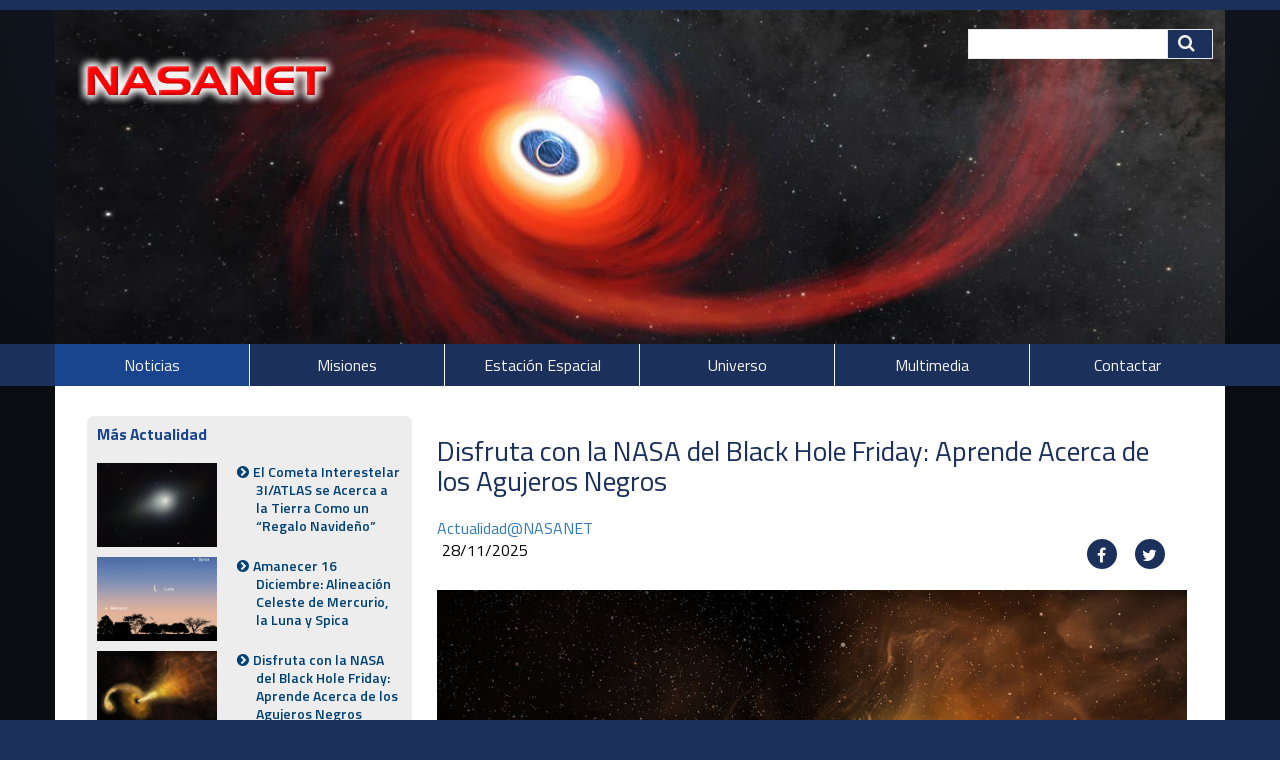

--- FILE ---
content_type: text/html; charset=UTF-8
request_url: https://www.lanasa.net/noticias/newsnasa/disfruta-del-black-hole-friday
body_size: 5728
content:
<!DOCTYPE html>
<!--[if lt IE 7]>      <html class="no-js lt-ie9 lt-ie8 lt-ie7" lang="es"> <![endif]-->
<!--[if IE 7]>         <html class="no-js lt-ie9 lt-ie8" lang="es"> <![endif]-->
<!--[if IE 8]>         <html class="no-js lt-ie9" lang="es"> <![endif]-->
<!--[if gt IE 8]><!--> <html class="no-js" lang="es"> <!--<![endif]-->
    <head>
        <meta http-equiv="X-UA-Compatible" content="IE=edge,chrome=1">
        
<title>Disfruta con la NASA del Black Hole Friday: Aprende Acerca de los Agujeros Negros :: NASANET</title>

<meta http-equiv="content-type" content="text/html; charset=UTF-8"/>
<meta name="description" content="La NASA aprovecha la llegada del Black Friday para divulgar acerca de los agujeros negros, en una fecha que ha bautizado como Black Hole Friday. 
La NASA hace la comparativa del Black Friday con los agujeros negros (Black Hole): ante la locura colectiva de las rebajas del Black Friday, los científicos optan por comparar el &quot;no poder escapar&quot; del consumismo con el hecho de que la luz quede atrapada en el interior de un agujero negro debido a la gran fuerza gravitatoria. No podemos escapar de las ofertas del Black Friday, al igual que la luz queda atrapada en el interior de un agujero negro por la fuerza gravitatoria."/>
<meta name="generator" content="concrete5 - 8.5.1"/>
<link rel="shortcut icon" href="https://www.lanasa.net/application/files/6616/4720/4828/favicon.ico" type="image/x-icon"/>
<link rel="icon" href="https://www.lanasa.net/application/files/6616/4720/4828/favicon.ico" type="image/x-icon"/>
<link rel="canonical" href="https://www.lanasa.net/noticias/newsnasa/disfruta-del-black-hole-friday">
<script type="text/javascript">
    var CCM_DISPATCHER_FILENAME = "/index.php";
    var CCM_CID = 2346;
    var CCM_EDIT_MODE = false;
    var CCM_ARRANGE_MODE = false;
    var CCM_IMAGE_PATH = "/updates/concrete5-8.5.1/concrete/images";
    var CCM_TOOLS_PATH = "/index.php/tools/required";
    var CCM_APPLICATION_URL = "https://www.lanasa.net";
    var CCM_REL = "";
    var CCM_ACTIVE_LOCALE = "es_ES";
</script>

<style type="text/css" data-area-style-area-handle="Main233" data-block-style-block-id="12244" data-style-set="984">.ccm-custom-style-container.ccm-custom-style-main233-12244{padding-left:5px}</style><style type="text/css" data-area-style-area-handle="Main234" data-block-style-block-id="12245" data-style-set="993">.ccm-custom-style-container.ccm-custom-style-main234-12245{margin-bottom:-30px;padding-right:10px;text-align:right}</style><style type="text/css" data-area-style-area-handle="Main239" data-block-style-block-id="12249" data-style-set="972">.ccm-custom-style-container.ccm-custom-style-main239-12249{text-align:center}</style><style type="text/css" data-area-style-area-handle="Sidebar" data-style-set="973">.ccm-custom-style-sidebar{background-color:rgb(237, 237, 237);font-size:14px;color:rgb(0, 43, 87);border-width:10px;border-style:solid;border-color:rgb(237, 237, 237);border-radius:7px;-moz-border-radius:7px;-webkit-border-radius:7px;-o-border-radius:7px;-ms-border-radius:7px}.ccm-custom-style-sidebar a{color:rgb(0, 43, 87) !important}</style><style type="text/css" data-area-style-area-handle="Header Site Title" data-block-style-block-id="38370" data-style-set="1285">.ccm-custom-style-container.ccm-custom-style-headersitetitle-38370{background-image: url(/application/files/8516/4693/9225/bgHeader.png);background-repeat: no-repeat;background-size: contain;background-position: left top}</style>
<link href="https://www.lanasa.net/ccm/system/css/layout/233?ccm_nocache=ca17add95b11d1baf3d74fcd3fa4637fb02c14ba" rel="stylesheet" type="text/css" media="all">
<link href="https://www.lanasa.net/ccm/system/css/layout/237?ccm_nocache=ca17add95b11d1baf3d74fcd3fa4637fb02c14ba" rel="stylesheet" type="text/css" media="all">
<link href="https://www.lanasa.net/ccm/system/css/layout/230?ccm_nocache=ca17add95b11d1baf3d74fcd3fa4637fb02c14ba" rel="stylesheet" type="text/css" media="all">
<link href="https://www.lanasa.net/ccm/system/css/layout/231?ccm_nocache=ca17add95b11d1baf3d74fcd3fa4637fb02c14ba" rel="stylesheet" type="text/css" media="all">
<link href="/updates/concrete5-8.5.1/concrete/css/font-awesome.css?ccm_nocache=ca17add95b11d1baf3d74fcd3fa4637fb02c14ba" rel="stylesheet" type="text/css" media="all">
<script type="text/javascript" src="/updates/concrete5-8.5.1/concrete/js/jquery.js?ccm_nocache=ca17add95b11d1baf3d74fcd3fa4637fb02c14ba"></script>
<link href="/application/files/cache/css/bbfee1de27142321d3af42f61f0e89942ba2b6fd.css?ccm_nocache=ca17add95b11d1baf3d74fcd3fa4637fb02c14ba" rel="stylesheet" type="text/css" media="all" data-source="/updates/concrete5-8.5.1/concrete/css/responsive-slides.css?ccm_nocache=ca17add95b11d1baf3d74fcd3fa4637fb02c14ba /updates/concrete5-8.5.1/concrete/blocks/image_slider/view.css?ccm_nocache=ca17add95b11d1baf3d74fcd3fa4637fb02c14ba /updates/concrete5-8.5.1/concrete/blocks/share_this_page/view.css?ccm_nocache=ca17add95b11d1baf3d74fcd3fa4637fb02c14ba /updates/concrete5-8.5.1/concrete/blocks/page_list/view.css?ccm_nocache=ca17add95b11d1baf3d74fcd3fa4637fb02c14ba">
<meta name="google-adsense-account" content="ca-pub-5570932169933941">
<script async src="https://pagead2.googlesyndication.com/pagead/js/adsbygoogle.js?client=ca-pub-5570932169933941"
     crossorigin="anonymous"></script>
        <meta name="viewport" content="width=device-width, initial-scale=1">
        <link rel="stylesheet" href="/packages/theme_nasanet/themes/nasanet/css/bootstrap-theme.min.css">
		<link rel="stylesheet" href="/packages/theme_nasanet/themes/nasanet/css/star.css">
        <link rel="stylesheet" href="/packages/theme_nasanet/themes/nasanet/css/nasanet.css">
        <link href="/application/files/cache/css/nasanet/main.css?ts=1763169664" rel="stylesheet" type="text/css" media="all">
        <script src="/packages/theme_nasanet/themes/nasanet/js/vendor/modernizr-2.8.3-respond-1.4.2.min.js"></script>
		<!-- Global site tag (gtag.js) - Google Analytics -->
<script async src="https://www.googletagmanager.com/gtag/js?id=UA-139202959-1"></script>
<script>
  window.dataLayer = window.dataLayer || [];
  function gtag(){dataLayer.push(arguments);}
  gtag('js', new Date());

  gtag('config', 'UA-139202959-1');
</script>
    </head>
    <body class="disfruta-del-black-hole-friday">
    	<div class="ccm-page page-type-news page-template-left-sidebar">
        <!--[if lt IE 8]>
            <p class="browserupgrade">You are using an <strong>outdated</strong> browser. Please <a href="http://browsehappy.com/">upgrade your browser</a> to improve your experience.</p>
        <![endif]-->

        <a class="skip-link screen-reader-text" href="#main-content">Skip to content</a>		<!-- Header -->
				<div id="header-content" class="stiky front-page header-container">
		
            <header class="header-content-inner" role="banner">
                <div class="header-logo col-xs-9">
					

        <div class="ccm-custom-style-container ccm-custom-style-headersitetitle-38370"
            >
    <a href="https://www.lanasa.net/" ><picture><!--[if IE 9]><video style='display: none;'><![endif]--><source srcset="https://www.lanasa.net/application/files/3115/3975/1615/bgHeader.trasp.fw.png" media="(min-width: 900px)"><source srcset="https://www.lanasa.net/application/files/3115/3975/1615/bgHeader.trasp.fw.png" media="(min-width: 768px)"><source srcset="https://www.lanasa.net/application/files/3115/3975/1615/bgHeader.trasp.fw.png"><!--[if IE 9]></video><![endif]--><img src="https://www.lanasa.net/application/files/3115/3975/1615/bgHeader.trasp.fw.png" alt="Portada" class="ccm-image-block img-responsive bID-38370" title="NASANET"></picture></a>
    </div>
				</div>

				<div class="header-conctens container">
					<div class="row">
						<!-- search -->
						<div class="header-search clearfix">
							

    <div class="search-container" role="search">
<form action="https://www.lanasa.net/buscar" method="get" class="ccm-search-block-form">
<div class="search-inner clearfix">

	<input name="search_paths[]" type="hidden" value="" />
    <input name="query" type="text" value="" class="search-input" />
	<div class="search-btn-inner clearfix">
		<input name="submit" type="submit" value=" " class="search-submit" /><i class="fa fa-search"></i>
	</div>
</div>

</form></div>
						</div>
					</div>
				</div>
			</header>
			<aside class="main-content-inner flash">
				

    <script>
$(document).ready(function(){
    $(function () {
        $("#ccm-image-slider-60707").responsiveSlides({
            prevText: "",   // String: Text for the "previous" button
            nextText: "",
				nav:true,
		            timeout: 4000,            speed: 500,                                            });
    });
});
</script>

<div class="ccm-image-slider-container ccm-block-image-slider-arrows" >
    <div class="ccm-image-slider">
        <div class="ccm-image-slider-inner">

                <ul class="rslides" id="ccm-image-slider-60707">
                            <li>
                                                <img src="/application/files/7117/0084/3453/banner_BlackHole.jpg" alt="slide" width="1366" height="380">                                <div class="ccm-image-slider-text">
                                                        </div>
                </li>
                    </ul>
                </div>

    </div>
</div>

			</aside>
			<!-- Global Navigation -->
			
			<div class="global-navi">
				

    
	<div class="container">
		<div class="row no-gutter">
			<div class="global-navi-wrapper">
				<nav class="animenu" role="navigation">
					<div class="button-wrapper">
						<button class="animenu__toggle">
							<span class="animenu__toggle__bar"></span>
							<span class="animenu__toggle__bar"></span>
							<span class="animenu__toggle__bar"></span>
						</button>
					</div>
<ul class="animenu__nav"><li class="nav-path-selected"><a href="https://www.lanasa.net/noticias" target="_self" class="nav-path-selected">Noticias</a><ul class="animenu__nav__child"><li class="nav-path-selected"><a href="https://www.lanasa.net/noticias/newsnasa" target="_self" class="nav-path-selected">Actualidad@NASANET</a></li><li class=""><a href="https://www.lanasa.net/noticias/reportajes-especiales" target="_self" class="">Reportajes Especiales</a></li><li class=""><a href="https://www.lanasa.net/noticias/esa" target="_self" class="">Agencia Espacial Europea</a></li><li class=""><a href="https://www.lanasa.net/noticias/nuestro-planeta" target="_self" class="">Nuestro Planeta</a></li><li class=""><a href="https://www.lanasa.net/noticias/spaceflight" target="_self" class="">Vuelo Espacial</a></li></ul></li><li class=""><a href="https://www.lanasa.net/misiones" target="_self" class="">Misiones</a><ul class="animenu__nav__child"><li class=""><a href="https://www.lanasa.net/misiones/sondas" target="_self" class="">Sondas Espaciales</a></li><li class=""><a href="https://www.lanasa.net/misiones/marte" target="_self" class="">Misiones a Marte</a></li></ul></li><li class=""><a href="https://www.lanasa.net/iss" target="_self" class="">Estaci&oacute;n Espacial</a></li><li class=""><a href="https://www.lanasa.net/universo" target="_self" class="">Universo</a><ul class="animenu__nav__child"><li class=""><a href="https://www.lanasa.net/universo/observacion-astronomica" target="_self" class="">Observaci&oacute;n Astron&oacute;mica</a></li><li class=""><a href="https://www.lanasa.net/universo/telescopios-espaciales" target="_self" class="">Telescopios Espaciales</a></li><li class=""><a href="https://www.lanasa.net/universo/eso" target="_self" class="">Observatorio Europeo Austral</a></li></ul></li><li class=""><a href="https://www.lanasa.net/multimedia" target="_self" class="">Multimedia</a><ul class="animenu__nav__child"><li class=""><a href="https://www.lanasa.net/multimedia/axion-1" target="_self" class="">MISI&Oacute;N AXIOM-1</a></li></ul></li><li class=""><a href="https://www.lanasa.net/contactar" target="_self" class="">Contactar</a></li></ul>				</nav>
			</div>
		</div>
	</div>


			</div><!-- //Global Navigation -->
        </div><!-- //Header -->
		<!--  Main Contents -->
		<div id="main-content" class="main-container-left">
			<div class="main-content-inner clearfix">
								<div class="container clearfix">
					<div class="row">
						<div id="primary" class="content-primary col-md-8 col-md-push-4">
							<main role="main">
								<article>
									

    <div class="row"><div class="col-sm-12">

    <div style="height: 20px;"></div>
</div></div>


    <div class="row"><div class="col-sm-12">

    <h2  class="page-title">Disfruta con la NASA del Black Hole Friday: Aprende Acerca de los Agujeros Negros</h2>
</div></div>


    <div class="row"><div class="col-sm-12"></div></div>


    

    

				
                      
<a href="https://www.lanasa.net/noticias/newsnasa">Actualidad@NASANET</a>                								




    <div class="ccm-layout-column-wrapper" id="ccm-layout-column-wrapper-233"><div class="ccm-layout-column" id="ccm-layout-column-437"><div class="ccm-layout-column-inner">

        <div class="ccm-custom-style-container ccm-custom-style-main233-12244"
            >
    28/11/2025
    </div>
</div></div><div class="ccm-layout-column" id="ccm-layout-column-438"><div class="ccm-layout-column-inner">

        <div class="ccm-custom-style-container ccm-custom-style-main234-12245"
            >
    
<div class="ccm-block-share-this-page">
    <ul class="list-inline">
            <li>
            <a href="https://www.facebook.com/sharer/sharer.php?u=https%3A%2F%2Fwww.lanasa.net%2Fnoticias%2Fnewsnasa%2Fdisfruta-del-black-hole-friday" target="_blank" aria-label="Facebook"><i class="fa fa-facebook" aria-hidden="true" title="Facebook"></i></a>
        </li>
            <li>
            <a href="https://twitter.com/intent/tweet?url=https%3A%2F%2Fwww.lanasa.net%2Fnoticias%2Fnewsnasa%2Fdisfruta-del-black-hole-friday" target="_blank" aria-label="Twitter"><i class="fa fa-twitter" aria-hidden="true" title="Twitter"></i></a>
        </li>
        </ul>
</div>

    </div>
</div></div></div>


    <div class="row"><div class="col-sm-12"></div></div>


    <div class="row"><div class="col-sm-12">

        <div class="ccm-custom-style-container ccm-custom-style-main236-60517 esnews"
            >
    <div class="content-editor-image-center">
<figure class="content-editor-image-captioned"><picture><!--[if IE 9]><video style='display: none;'><![endif]--><source srcset="/application/files/thumbnails/large/1217/0084/3493/blackholefriday2023.jpg" media="(min-width: 900px)"><source srcset="/application/files/thumbnails/medium/1217/0084/3493/blackholefriday2023.jpg" media="(min-width: 768px)"><source srcset="/application/files/thumbnails/small/1217/0084/3493/blackholefriday2023.jpg"><!--[if IE 9]></video><![endif]--><img src="/application/files/thumbnails/small/1217/0084/3493/blackholefriday2023.jpg" alt="Disfruta del Black Hole Friday!!! " height="788" width="1400"></picture>
<figcaption>Esta imagen muestra el concepto art&iacute;stico de un evento de interrupci&oacute;n de marea que ocurre cuando una estrella pasa fatalmente cerca de un agujero negro supermasivo, que reacciona lanzando un potente chorro de material. <em><strong>Image Credit: Sophia Dagnello, NRAO/AUI/NSF</strong></em></figcaption>
</figure>
</div>

<p style="text-align: justify;">Hoy queremos aprovechar la llegada del Black Friday para divulgar acerca de los agujeros negros, en una fecha que se ha bautizado como Black Hole Friday.&nbsp;<br />
<br />
La NASA hace la comparativa del Black Friday con los agujeros negros (Black Hole): ante la locura colectiva de las rebajas del Black Friday, los cient&iacute;ficos optan por comparar el &quot;no poder escapar&quot; del consumismo con el hecho de que la luz quede atrapada en el interior de un agujero negro debido a la gran fuerza gravitatoria. No podemos escapar de las ofertas del Black Friday, al igual que la luz queda atrapada en el interior de un agujero negro por la fuerza gravitatoria.<br />
<br />
Pero &iquest;Qu&eacute; es un agujero negro? Un agujero negro es un objeto astron&oacute;mico con una fuerza gravitacional tan fuerte que nada, ni siquiera la luz, puede escapar de &eacute;l. La &quot;superficie&quot; de un agujero negro, llamada horizonte de eventos, define el l&iacute;mite donde la velocidad necesaria para escapar excede la velocidad de la luz, que es el l&iacute;mite de velocidad del cosmos. La materia y la radiaci&oacute;n caen, pero no pueden salir.<br />
<br />
Se han observado ampliamente dos clases principales de agujeros negros. Agujeros negros de masa estelar de tres a docenas de veces la masa del Sol que se extienden por toda nuestra galaxia, la V&iacute;a L&aacute;ctea, mientras que los monstruos supermasivos que pesan de 100.000 a miles de millones de masas solares se encuentran en los centros de la mayor&iacute;a de las galaxias grandes, incluida la nuestra.<br />
<br />
Esta imagen muestra el concepto art&iacute;stico de un evento de interrupci&oacute;n de marea que ocurre cuando una estrella pasa fatalmente cerca de un agujero negro supermasivo, que reacciona lanzando un potente chorro de material.</p>

    </div>
</div></div>


    <div class="row"><div class="col-sm-12"></div></div>


    <div class="row"><div class="col-sm-12">

    <div style="height: 50px;"></div>
</div></div>


    <div class="ccm-layout-column-wrapper" id="ccm-layout-column-wrapper-237"><div class="ccm-layout-column" id="ccm-layout-column-442"><div class="ccm-layout-column-inner">

    Actualizado: 2/12/2025
</div></div><div class="ccm-layout-column" id="ccm-layout-column-443"><div class="ccm-layout-column-inner">

        <div class="ccm-custom-style-container ccm-custom-style-main239-12249"
            >
    
<div class="ccm-block-share-this-page">
    <ul class="list-inline">
            <li>
            <a href="https://www.facebook.com/sharer/sharer.php?u=https%3A%2F%2Fwww.lanasa.net%2Fnoticias%2Fnewsnasa%2Fdisfruta-del-black-hole-friday" target="_blank" aria-label="Facebook"><i class="fa fa-facebook" aria-hidden="true" title="Facebook"></i></a>
        </li>
            <li>
            <a href="https://twitter.com/intent/tweet?url=https%3A%2F%2Fwww.lanasa.net%2Fnoticias%2Fnewsnasa%2Fdisfruta-del-black-hole-friday" target="_blank" aria-label="Twitter"><i class="fa fa-twitter" aria-hidden="true" title="Twitter"></i></a>
        </li>
            <li>
            <a href="https://www.pinterest.com/pin/create/button?url=https%3A%2F%2Fwww.lanasa.net%2Fnoticias%2Fnewsnasa%2Fdisfruta-del-black-hole-friday" target="_blank" aria-label="Pinterest"><i class="fa fa-pinterest" aria-hidden="true" title="Pinterest"></i></a>
        </li>
        </ul>
</div>

    </div>
</div></div></div>


    <div class="row"><div class="col-sm-12"></div></div>
								</article>
							</main>
						</div>
						<div id="secondary" class="content-secondary col-md-4 col-md-pull-8 sticky">
							<aside class="">
								<div
class="ccm-custom-style-sidebar"
>


    <div class="ccm-layout-column-wrapper" id="ccm-layout-column-wrapper-230"><div class="ccm-layout-column" id="ccm-layout-column-434"><div class="ccm-layout-column-inner">

    
<div class="heading-types">



    <h4 class="none"><span>Más Actualidad</span></h4>

</div>
</div></div></div>


    <div class="ccm-layout-column-wrapper" id="ccm-layout-column-wrapper-231"><div class="ccm-layout-column" id="ccm-layout-column-435"><div class="ccm-layout-column-inner">

    

    
    <div class="ccm-block-page-list-wrapper">

        
        
        <div class="ccm-block-page-list-pages">

            
                <div class="ccm-block-page-list-page-entry-horizontal">

                                            <div class="ccm-block-page-list-page-entry-thumbnail">
                            <picture><!--[if IE 9]><video style='display: none;'><![endif]--><source srcset="https://www.lanasa.net/application/files/8917/6598/7749/miniaturaCometa.jpg" media="(min-width: 900px)"><source srcset="https://www.lanasa.net/application/files/8917/6598/7749/miniaturaCometa.jpg" media="(min-width: 768px)"><source srcset="https://www.lanasa.net/application/files/8917/6598/7749/miniaturaCometa.jpg"><!--[if IE 9]></video><![endif]--><img src="https://www.lanasa.net/application/files/8917/6598/7749/miniaturaCometa.jpg" alt="#" class="img-responsive"></picture>                        </div>
                        
                                            <div class="ccm-block-page-list-page-entry-text">

                                                            <div class="ccm-block-page-list-title">
                                                                            <a href="https://www.lanasa.net/noticias/newsnasa/el-cometa-interestelar-3iatlas-se-acerca-la-tierra-como-un-regalo-navideno-para-los-cientificos"
                                           target="_self">El Cometa Interestelar 3I/ATLAS se Acerca a la Tierra Como un “Regalo Navideño”</a>
                                                                        </div>
                                
                            
                            
                            
                        </div>
                                        </div>

                
                <div class="ccm-block-page-list-page-entry-horizontal">

                                            <div class="ccm-block-page-list-page-entry-thumbnail">
                            <picture><!--[if IE 9]><video style='display: none;'><![endif]--><source srcset="https://www.lanasa.net/application/files/6717/6581/5293/miniAmanecer16Diciembre.jpg" media="(min-width: 900px)"><source srcset="https://www.lanasa.net/application/files/6717/6581/5293/miniAmanecer16Diciembre.jpg" media="(min-width: 768px)"><source srcset="https://www.lanasa.net/application/files/6717/6581/5293/miniAmanecer16Diciembre.jpg"><!--[if IE 9]></video><![endif]--><img src="https://www.lanasa.net/application/files/6717/6581/5293/miniAmanecer16Diciembre.jpg" alt="#" class="img-responsive"></picture>                        </div>
                        
                                            <div class="ccm-block-page-list-page-entry-text">

                                                            <div class="ccm-block-page-list-title">
                                                                            <a href="https://www.lanasa.net/noticias/newsnasa/amanecer-16-diciembre-mercurio-la-luna-y-spica"
                                           target="_self">Amanecer 16 Diciembre: Alineación Celeste de Mercurio, la Luna y Spica</a>
                                                                        </div>
                                
                            
                            
                            
                        </div>
                                        </div>

                
                <div class="ccm-block-page-list-page-entry-horizontal">

                                            <div class="ccm-block-page-list-page-entry-thumbnail">
                            <picture><!--[if IE 9]><video style='display: none;'><![endif]--><source srcset="https://www.lanasa.net/application/files/8017/0084/3084/miniatura_blackholefriday2023.jpg" media="(min-width: 900px)"><source srcset="https://www.lanasa.net/application/files/8017/0084/3084/miniatura_blackholefriday2023.jpg" media="(min-width: 768px)"><source srcset="https://www.lanasa.net/application/files/8017/0084/3084/miniatura_blackholefriday2023.jpg"><!--[if IE 9]></video><![endif]--><img src="https://www.lanasa.net/application/files/8017/0084/3084/miniatura_blackholefriday2023.jpg" alt="#" class="img-responsive"></picture>                        </div>
                        
                                            <div class="ccm-block-page-list-page-entry-text">

                                                            <div class="ccm-block-page-list-title">
                                                                            <a href="https://www.lanasa.net/noticias/newsnasa/disfruta-del-black-hole-friday"
                                           target="_self">Disfruta con la NASA del Black Hole Friday: Aprende Acerca de los Agujeros Negros</a>
                                                                        </div>
                                
                            
                            
                            
                        </div>
                                        </div>

                        </div><!-- end .ccm-block-page-list-pages -->

        
    </div><!-- end .ccm-block-page-list-wrapper -->


    
    


    
    <div class="ccm-block-page-list-wrapper">

                    <div class="ccm-block-page-list-header">
                <h5>Destacado Hoy</h5>
            </div>
            
        
        <div class="ccm-block-page-list-pages">

            
                <div class="ccm-block-page-list-page-entry-horizontal">

                                            <div class="ccm-block-page-list-page-entry-thumbnail">
                            <picture><!--[if IE 9]><video style='display: none;'><![endif]--><source srcset="https://www.lanasa.net/application/files/6917/6927/0806/mini_id.jpg" media="(min-width: 900px)"><source srcset="https://www.lanasa.net/application/files/6917/6927/0806/mini_id.jpg" media="(min-width: 768px)"><source srcset="https://www.lanasa.net/application/files/6917/6927/0806/mini_id.jpg"><!--[if IE 9]></video><![endif]--><img src="https://www.lanasa.net/application/files/6917/6927/0806/mini_id.jpg" alt="#" class="img-responsive"></picture>                        </div>
                        
                                            <div class="ccm-block-page-list-page-entry-text">

                                                            <div class="ccm-block-page-list-title">
                                                                            <a href="https://www.lanasa.net/imagen-astronomica/la-nebulosa-planetaria-abell-7"
                                           target="_self">La Nebulosa Planetaria Abell 7</a>
                                                                        </div>
                                
                            
                            
                            
                        </div>
                                        </div>

                        </div><!-- end .ccm-block-page-list-pages -->

        
    </div><!-- end .ccm-block-page-list-wrapper -->


    
    

</div></div></div>
</div>							</aside>
						</div>
					</div>
				</div>
        		
			</div>
		</div><!-- // Main Contents --></div>


		<!-- Footer -->
		<div style="height: 10px;">&nbsp;</div> <!-- Margen Superior -->
		<div class="footer-container">
			<footer class="footer-content-inner" role="contentinfo">
				<div class="container">
					<div class="row">
						<!-- ===NASANET=== -->
<div class="row">
<div class="col-sm-12">
<div class="row">
<div class="col-sm-4 container_site_NASANET_Year"><picture><!--[if IE 9]><video style='display: none;'><![endif]--><source media="(min-width: 900px)" srcset="/application/files/6615/3999/3723/logostnasanet.gif" /><source media="(min-width: 768px)" srcset="/application/files/6615/3999/3723/logostnasanet.gif" /><source srcset="/application/files/6615/3999/3723/logostnasanet.gif" /><!--[if IE 9]></video><![endif]--><img alt="" class="ccm-image-block img-responsive bID-3493" src="/application/files/6615/3999/3723/logostnasanet.gif" /></picture>
<p><span class="image-caption"><span class="credit_site"><strong class="credits_site_NASANET_Year"><a href="https://www.lanasa.net" class="NASANET_C" title="NASANET website">NASANET </a> &copy; 2026</strong><br />
<span style="color:#3498db;"><span style="font-size:10px;"><span class="credit_site2">Revista de Actualidad Aeroespacial </span></span></span></span></span></p>
</div>

<div class="col-sm-4 container-direction-edition">
<div style="height: 20px;">&nbsp;</div>
<span class="direction_edition">&middot; Direcci&oacute;n: <span class="edition" title="Director de NASANET">Miguel A. Magallanes</span><br />
&middot; Jefa de Redacci&oacute;n: <span class="edition"title="Jefa de Redacción de NASANET">Mar&iacute;a Isabel L&oacute;pez</span></span><br />
<span style="font-size:10px;"title="NASANET® es una marca registrada del grupo NAES CENTER">NASANET® es una marca registrada del grupo NAES CENTER</span>

<div style="height: 20px;">&nbsp;</div>
</div>

<div class="col-sm-4 container_credits_contact"><span class="credits_contact"><a href="https://www.nasanet.es" class="credits_contact_link" title="NASANET ® Space Exploration Press">NASANET</a> &reg; Edici&oacute;n Digital<br />
Equipo NAES CENTER<br />
+ <a href="https://www.lanasa.net/aviso-legal" class="credits_contact_link" title="Aviso Legal">Aviso Legal</a><br />
+ <a href="https://www.lanasa.net/contactar" class="credits_contact_link" title="Contactar con el Equipo NASANET">Contactar NASANET</a></span></div>
</div>
</div>
</div>


<!-- ===NASANET=== -->
						<div id="scroll-page-top">
							<a href="#container" class="top">Back to Top</a>
						</div>
					</div>
				</div>
								<span id="ccm-account-menu-container"></span>
							</footer>
		</div><!-- //Footer -->

    	</div>

		<script type="text/javascript" src="/application/files/cache/js/10deccfdb1fd1ef71e7001549485762e7fd12b95.js?ccm_nocache=ca17add95b11d1baf3d74fcd3fa4637fb02c14ba" data-source="/updates/concrete5-8.5.1/concrete/js/bootstrap/tooltip.js?ccm_nocache=ca17add95b11d1baf3d74fcd3fa4637fb02c14ba /updates/concrete5-8.5.1/concrete/js/picturefill.js?ccm_nocache=ca17add95b11d1baf3d74fcd3fa4637fb02c14ba /updates/concrete5-8.5.1/concrete/blocks/image/view.js?ccm_nocache=ca17add95b11d1baf3d74fcd3fa4637fb02c14ba /updates/concrete5-8.5.1/concrete/js/responsive-slides.js?ccm_nocache=ca17add95b11d1baf3d74fcd3fa4637fb02c14ba /packages/theme_nasanet/blocks/autonav/templates/nasanet_global_nav_animenu/view.js?ccm_nocache=ca17add95b11d1baf3d74fcd3fa4637fb02c14ba"></script>

        <script src="/packages/theme_nasanet/themes/nasanet/js/main.js"></script>

    </body>
</html>


--- FILE ---
content_type: text/html; charset=utf-8
request_url: https://www.google.com/recaptcha/api2/aframe
body_size: 269
content:
<!DOCTYPE HTML><html><head><meta http-equiv="content-type" content="text/html; charset=UTF-8"></head><body><script nonce="qNIfhDkZG0IWCneoDCSHGw">/** Anti-fraud and anti-abuse applications only. See google.com/recaptcha */ try{var clients={'sodar':'https://pagead2.googlesyndication.com/pagead/sodar?'};window.addEventListener("message",function(a){try{if(a.source===window.parent){var b=JSON.parse(a.data);var c=clients[b['id']];if(c){var d=document.createElement('img');d.src=c+b['params']+'&rc='+(localStorage.getItem("rc::a")?sessionStorage.getItem("rc::b"):"");window.document.body.appendChild(d);sessionStorage.setItem("rc::e",parseInt(sessionStorage.getItem("rc::e")||0)+1);localStorage.setItem("rc::h",'1769296774718');}}}catch(b){}});window.parent.postMessage("_grecaptcha_ready", "*");}catch(b){}</script></body></html>

--- FILE ---
content_type: text/css; charset=UTF-8
request_url: https://www.lanasa.net/ccm/system/css/layout/237?ccm_nocache=ca17add95b11d1baf3d74fcd3fa4637fb02c14ba
body_size: 82
content:
	div.ccm-layout-column {
			float: left;
		}

		/* clearfix */

		div.ccm-layout-column-wrapper {*zoom:1;}
		div.ccm-layout-column-wrapper:before, div.ccm-layout-column-wrapper:after {display:table;content:"";line-height:0;}
		div.ccm-layout-column-wrapper:after {clear:both;}

	#ccm-layout-column-wrapper-237 div.ccm-layout-column {
	width: 50%;
	}
	#ccm-layout-column-wrapper-237 div.ccm-layout-column-inner {
	margin-right: 5px;
	margin-left: 5px;
	}

	#ccm-layout-column-wrapper-237 div.ccm-layout-column:first-child div.ccm-layout-column-inner {
	margin-left: 0px;
	}

	#ccm-layout-column-wrapper-237 div.ccm-layout-column:last-child div.ccm-layout-column-inner  {
	margin-right: 0px;
	}

--- FILE ---
content_type: text/css; charset=UTF-8
request_url: https://www.lanasa.net/ccm/system/css/layout/230?ccm_nocache=ca17add95b11d1baf3d74fcd3fa4637fb02c14ba
body_size: 81
content:
	div.ccm-layout-column {
			float: left;
		}

		/* clearfix */

		div.ccm-layout-column-wrapper {*zoom:1;}
		div.ccm-layout-column-wrapper:before, div.ccm-layout-column-wrapper:after {display:table;content:"";line-height:0;}
		div.ccm-layout-column-wrapper:after {clear:both;}

	#ccm-layout-column-wrapper-230 div.ccm-layout-column {
	width: 100%;
	}
	#ccm-layout-column-wrapper-230 div.ccm-layout-column-inner {
	margin-right: 0px;
	margin-left: 0px;
	}

	#ccm-layout-column-wrapper-230 div.ccm-layout-column:first-child div.ccm-layout-column-inner {
	margin-left: 0px;
	}

	#ccm-layout-column-wrapper-230 div.ccm-layout-column:last-child div.ccm-layout-column-inner  {
	margin-right: 0px;
	}